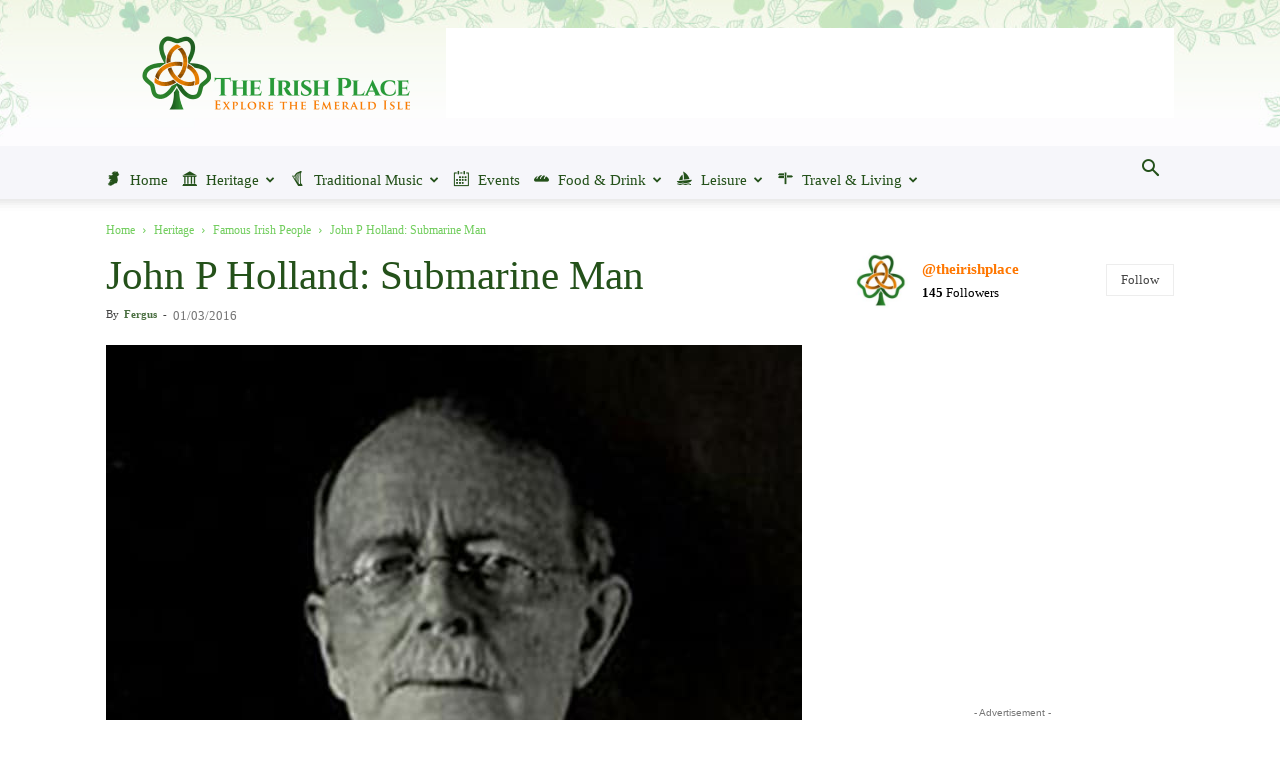

--- FILE ---
content_type: text/html; charset=UTF-8
request_url: https://www.theirishplace.com/wp-admin/admin-ajax.php?td_theme_name=Newspaper&v=12.7.3
body_size: -466
content:
{"error":"","app_id":"6523619494333924"}

--- FILE ---
content_type: text/html; charset=utf-8
request_url: https://www.google.com/recaptcha/api2/aframe
body_size: 266
content:
<!DOCTYPE HTML><html><head><meta http-equiv="content-type" content="text/html; charset=UTF-8"></head><body><script nonce="n1AmVyXspoXZAQ8oaiZLYA">/** Anti-fraud and anti-abuse applications only. See google.com/recaptcha */ try{var clients={'sodar':'https://pagead2.googlesyndication.com/pagead/sodar?'};window.addEventListener("message",function(a){try{if(a.source===window.parent){var b=JSON.parse(a.data);var c=clients[b['id']];if(c){var d=document.createElement('img');d.src=c+b['params']+'&rc='+(localStorage.getItem("rc::a")?sessionStorage.getItem("rc::b"):"");window.document.body.appendChild(d);sessionStorage.setItem("rc::e",parseInt(sessionStorage.getItem("rc::e")||0)+1);localStorage.setItem("rc::h",'1768987159094');}}}catch(b){}});window.parent.postMessage("_grecaptcha_ready", "*");}catch(b){}</script></body></html>